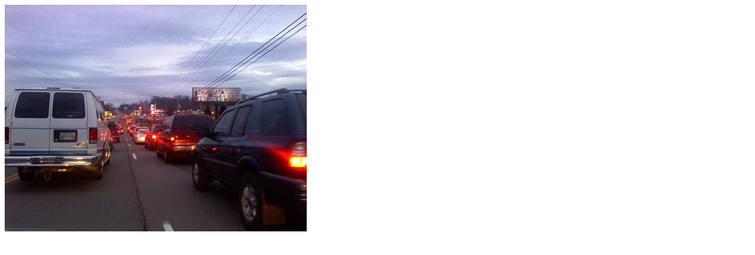

--- FILE ---
content_type: text/html
request_url: http://twitpic.com/t96ox
body_size: 912
content:
<!DOCTYPE html>
<html lang="en">
<head xmlns="http://www.w3.org/1999/xhtml"
      xmlns:og="http://ogp.me/ns#">

  <meta http-equiv="content-type" content="text/html; charset=utf-8" />
  <meta http-equiv="X-UA-Compatible" content="IE=edge" />
  <link rel="shortcut icon" type="image/x-icon" href="https://dfo9svwruwoho.cloudfront.net/images/favicon.ico">
  <title>Still stuck. Look at the line of cars.</title>

  <!-- Twitter Card -->
  <meta name="twitter:title" value="Still stuck. Look at the line of cars." />
  <meta name="twitter:description" value="Still stuck. Look at the line of cars." />
  <meta name="twitter:url" value="https://twitpic.com/t96ox" />
  <meta name="twitter:card" value="summary_large_image" />
  <meta name="twitter:image" value="https://dn3pm25xmtlyu.cloudfront.net/photos/large/49137441.jpg?Expires=1769939729&Signature=S9RuHEJdWuinM1yVRifiAJCGyKMeIG8gPpfmeOv-xGEOPqi2-qP1zJjofqtIWjQ~g2GuYo6Uxlyba-Se6vAwKgcJLqk687pL3LkymHFoymvTx0nJczWHjz4z1toKOmpzie2ON7tgOQUaWEbNJVEJIzjbK-iysMC0wRUN4vWXHzL7cSMhkX~VY3dgwdsiI4Wyn0TCjE9Fzc4zJrXPjbJQSQhnFhsRqISlDUYlTTk56JB92NsDu6mIvtRImyphkeDMoqGQgpYuseV8b9aqfs5pWXCPvkXZnKozlOwBNuZUA41yc6co2q3Q70-H8IS62rTcAVgHdkQ3NQipMETmGrWBHw__&Key-Pair-Id=APKAJROXZ7FN26MABHYA" />
  <meta name="twitter:image:width" value="512" />
  <meta name="twitter:image:height" value="384" />
  <meta name="twitter:site" value="@twitpic" />
  <meta name="twitter:site:id" value="12925072" />
  <meta name="twitter:creator" value="@FrankMurphyCom" />
  <meta name="twitter:creator:id" value="3783979" />
</head>

<body>
    <img src="https://dn3pm25xmtlyu.cloudfront.net/photos/large/49137441.jpg?Expires=1769939729&Signature=S9RuHEJdWuinM1yVRifiAJCGyKMeIG8gPpfmeOv-xGEOPqi2-qP1zJjofqtIWjQ~g2GuYo6Uxlyba-Se6vAwKgcJLqk687pL3LkymHFoymvTx0nJczWHjz4z1toKOmpzie2ON7tgOQUaWEbNJVEJIzjbK-iysMC0wRUN4vWXHzL7cSMhkX~VY3dgwdsiI4Wyn0TCjE9Fzc4zJrXPjbJQSQhnFhsRqISlDUYlTTk56JB92NsDu6mIvtRImyphkeDMoqGQgpYuseV8b9aqfs5pWXCPvkXZnKozlOwBNuZUA41yc6co2q3Q70-H8IS62rTcAVgHdkQ3NQipMETmGrWBHw__&Key-Pair-Id=APKAJROXZ7FN26MABHYA" alt="Still stuck. Look at the line of cars." style="width:512px;" />
</body>
</html>